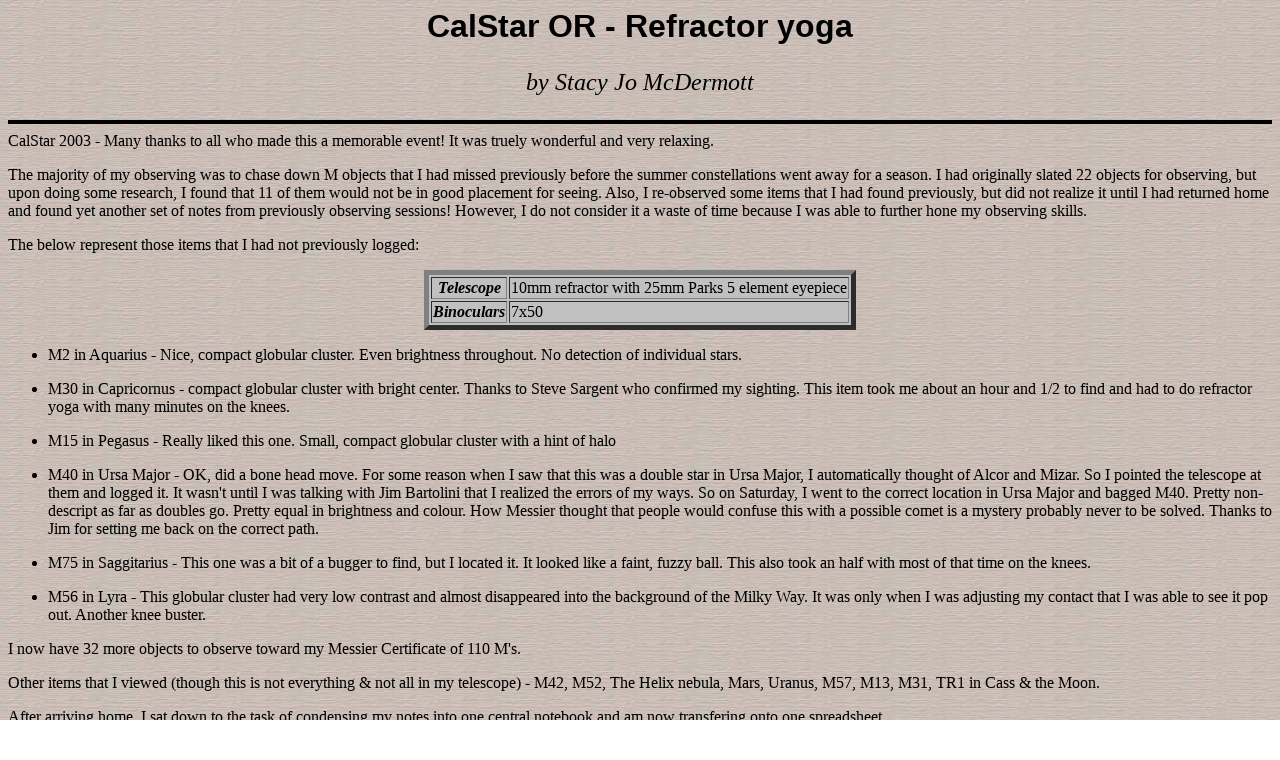

--- FILE ---
content_type: text/html
request_url: https://old.observers.org/reports/2003/2003.09.25.5.html
body_size: 1745
content:
<html>
<head>
<title>
Stacy Jo McDermott; CalStar OR - Refractor yoga 
</title>
<link href="../report.css" rel="stylesheet" type="text/css">
<base target="_top">
</head>
<body>
<h1>
CalStar OR - Refractor yoga 
</h1>
<p class="citation">by Stacy Jo McDermott
<hr class="title">
CalStar 2003 - Many thanks to all who made this a memorable event!  It was truely wonderful and very relaxing.<p>
The majority of my observing was to chase down M objects that I had missed previously before the summer constellations went away for a season.  I had originally slated 22 objects for observing, but upon doing some research, I found that 11 of them would not be in good placement for seeing.  Also, I re-observed some items that I had found previously, but did not realize it until I had returned home and found yet another set of notes from previously observing sessions!  However, I do not consider it a waste of time because I was able to further hone my observing skills.<p>
The below represent those items that I had not previously logged:<p>
<center><table class="tech" border>
<tr><th>Telescope<td>10mm refractor with 25mm Parks 5 element eyepiece
<tr><th>Binoculars<td>7x50
</table></center>
<p>
<ul>
<li>M2 in Aquarius - Nice, compact globular cluster.  Even brightness throughout.  No detection of individual stars.
<p>
<li>M30 in Capricornus - compact globular cluster with bright center. Thanks to Steve Sargent who confirmed my sighting.  This item took me about an hour and 1/2 to find and had to do refractor yoga with many minutes on the knees.
<p>
<li>M15 in Pegasus - Really liked this one.  Small, compact globular cluster with a hint of halo
<p>
<li>M40 in Ursa Major - OK, did a bone head move.  For some reason when I saw that this was a double star in Ursa Major,  I automatically thought of Alcor and Mizar. So I pointed the telescope at them and logged it.  It wasn't until I was talking with Jim Bartolini that I realized the errors of my ways.  So on Saturday, I went to the correct location in Ursa Major and bagged M40.  Pretty non-descript as far as doubles go.  Pretty equal in brightness and colour. How Messier thought that people would confuse this with a possible comet is a mystery probably never to be solved.  Thanks to Jim for setting me back on the correct path.
<p>
<li>M75 in Saggitarius - This one was a bit of a bugger to find, but I located it.  It looked like a faint, fuzzy ball.  This also took an half with most of that time on the knees.
<p>
<li>M56 in Lyra - This globular cluster had very low contrast and almost disappeared into the background of the Milky Way.  It was only when I was adjusting my contact that I was able to see it pop out.  Another knee buster.
</ul>
<p>
I now have 32 more objects to observe toward my Messier Certificate of 110 M's.<p>
Other items that I viewed (though this is not everything &amp; not all in my telescope) - M42, M52, The Helix nebula, Mars, Uranus, M57, M13, M31, TR1 in Cass &amp; the Moon.<p>
After arriving home, I sat down to the task of condensing my notes into one central notebook and am now transfering onto one spreadsheet.<p>
General highlights:  Tranquillity Base (camp site), campsite neighbors - Jim and Steve, relaxing with the biggest task item of being "chair in shade" placement, seeing everyone, meeting new people and missing those who were not able to make it, Steve's Glen More (sp) scotch, a sip!, sleeping well, catching up on reading and being able to linger over Instyle Magazine's shoe special.<p>
CalStar ended too fast...looking forward to next year.
<p><hr class="end">
<p class="navbar">
<a href="../reports.html">Reports</a>  |  
<a href="../about.html">About Reports</a>  |  
<a href="/">TAC</a>  |  
<a href="/AboutTAC.shtml">About TAC</a>  |  
<a href="/Join.shtml">Join TAC</a>
</body>
</html>


--- FILE ---
content_type: text/css
request_url: https://old.observers.org/reports/report.css
body_size: 880
content:
/* Basic text */
body {font-family: serif; background-image: url(paper.jpg); color: black}

/* Lists */
ol.lowroman { list-style-type: lower-roman }
ol.lowalpha { list-style-type: lower-alpha }

/* Links */
a:visited {color: black}
a:link {color: rgb(127,0,0)}

/* Various titles */
h1 {font-family: "arial black", arial, helvetica, sans-serif; text-align: center}
h2 {font-family: arial, helvetica, sans-serif; text-align: center}
h3 {font-family: arial, helvetica, sans-serif; text-align: center}

/* Various paragraph styles */
p.citation {text-align: center; font-style: italic; font-size: 150%}
p.source {font-family: arial, helvetica, sans-serif; text-align: center; font-style: italic; font-size: 75%}
p.center {text-align: center}
p.kicker {font-family: arial, helvetica, sans-serif; text-decoration: underline; font-size: large}
p.title {font-family: arial, helvetica, sans-serif; font-size: large}

/* The navigation bar */
p.navbar {text-align: center; font-family: arial, helvetica, sans-serif}

/* The email blockquote */
blockquote.email {font-family: monospace; font-style: italic}
blockquote.poetry {font-style: italic}
blockquote {font-family: sans-serif; font-style: italic}

pre.poetry {font-style: italic; font-family: serif}

/* Rules */
hr.heavy {height: 3px; width: 50%; background-color: black; color: black; border: none}
hr.title {height: 4px; background-color: black; color: black; ; border: none}
hr.end {height: 2px; background-color: black; color: black; border: none}
hr.obs {height: 2px; background-color: rgb(150,128,120); color: rgb(150,128,120); border: none}

/* Center aligning tables using "text-align: center" stopped working with Microsoft Internet Explorer 5.0.
I have tried various other options, but nothing else seems to work, so I think I am stuck using a <center>
element outside of tables that I want centered.  :-( */

/* The table of inline blurbs */
table.blurbl {font-size: 150%; font-weight: bold; color: rgb(150,128,120);
float: left;  clear: none; width:40%}
table.blurbr {font-size: 150%; font-weight: bold; color: rgb(150,128,120);
float: right;  clear: none; width:40%}
table.blurbl hr {height: 1px}
table.blurbr hr {height: 1px}
table.blurbl hd {text-align: right}
table.blurbr hd {text-align: right}

/* The table of reports */
table.reports {border-width: thin;
background-color: rgb(200, 188, 184);
border-color: black}

table.reports caption {font-style: italic; font-size: large}
table.reports th {font-style: italic}
table.reports td {text-align: left}
table.reports th.month {background-color: rgb(150,128,120); text-align: left; font-size: 125%}

/* The table of yearly archives */
table.years {border-width: thin; border-color: black; font-family: arial, helvetica, sans-serif}

/* The table of technical observation data */
table.tech {border-width: thick; background-color: silver}
table.tech caption {font-style: italic}
table.tech th {font-style: italic}

/* The table of months */
table.months {background-color: rgb(200, 188, 184); border-color: black}
table.months td {text-align: center}

/* The navigation bar */
table.navbar {border-color: black}
table.navbar td {text-align: center; font-style: italic}

/* The table of observation data */
table.log {border-style: solid; border-width: thin; background-color: silver; border-color: black; color: black}
table.log caption {font-style: italic}
table.log th {font-style: italic; background-color: rgb(160,160,160)}
table.log th.title {text-align: left; font-size: 125%}

/* The table of observation data */
table.starlog {border-width: thin; background-color: silver; border-color: black; color: black}
table.starlog caption {font-style: italic}
table.starlog th {background-color: rgb(160,160,160); text-align: left}
table.starlog td {padding-left: 3em}

/* Dialog list */
dl.dialog dt {font-weight: bold}
dl.indentedDL dt {margin-left: 5em; font-style: italic; font-weight: bold}
dl.indentedDL dd {margin-left: 6em; margin-bottom: 1em}
